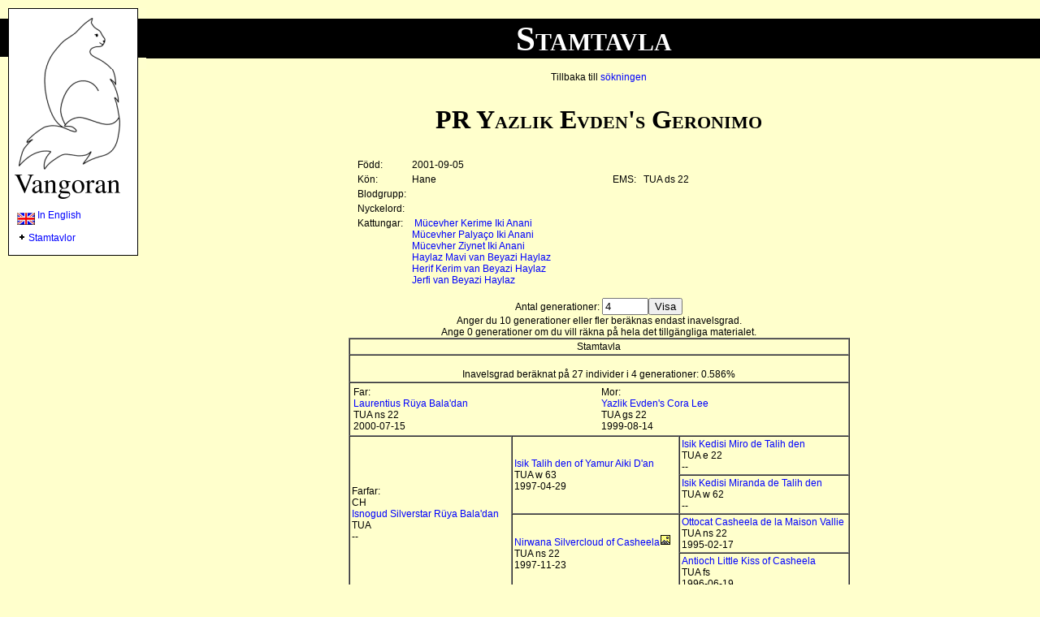

--- FILE ---
content_type: text/html
request_url: http://stambok.vangoran.se/strip/kattinfo.asp?ID=7022
body_size: 11453
content:

<html>

<head>
<meta name="keywords" content="förening, föreningen, association, vangoran, turkisk, turkish, van, angora, katt, cat, kattungar, kittens, salu, sale, avelshane, stud, avelshanar, studs, uppfödning, breeding, stamtavla, pedigree, stamtavlor, pedigrees, inavelsgrad, inbreeding">
<meta name="description" content="Föreningen Vangoran - rasringen för de som är intresserade av kattraserna Turkisk Van och Turkisk Angora. Rasinfo, bilder, kattungar till salu, avelshanar, stamtavlor, medlemsinformation med mera.">


<meta http-equiv="Content-Type" content="text/html; charset=iso-8859-1">
<title>Stamtavla</title>
<meta name="GENERATOR" content="Microsoft FrontPage 6.0">
<link rel="stylesheet" type="text/css" href="../include/vangoran.css">
<meta name="Microsoft Border" content="tlb, default">
</head>

<body><!--msnavigation--><table border="0" cellpadding="0" cellspacing="0" width="100%"><tr><td>
<table border="0" cellpadding="0" cellspacing="0" width="100%">
	<tr>
		<td><a href="/">
		<img border="0" src="../bilder/border/corner.gif" width="180" height="75"></a></td>
		<td width="100%" class="sidrubrik">
		<table border="0" cellpadding="0" cellspacing="0" width="100%">
			<tr>
				<td class="sidrubrik" valign="bottom" bgcolor="#000000">
				<img border="0" src="../bilder/pixel.gif" width="2" height="35">Stamtavla
				</td>
			</tr>
		</table>
		</td>
	</tr>
</table>
</td></tr><!--msnavigation--></table><!--msnavigation--><table dir="ltr" border="0" cellpadding="0" cellspacing="0" width="100%"><tr><td valign="top" width="1%">

<p><table border='0' cellpadding='0' cellspacing='0' height='100%'><td><img src='/bilder/pixel.gif' width='10' height='1' alt=''></td><td bgcolor='#000000'><img src='/bilder/pixel.gif' width='1' height='1' alt=''></td><td><table border='0' cellpadding='0' cellspacing='0' height='100%' bgcolor='#FFFFFF'><tr><td><a href='/'><img border='0' src='/bilder/border/left_top.gif'></a></td></tr><tr><td><img src='/bilder/pixel.gif' width='1' height='10' alt=''></td></tr><tr><td><img src='/bilder/pixel.gif' width='10' height='10' alt=''><a href='/strip/kattinfo.asp?ID=7022&lang=EN'><img width='22' height='15' border='0' align='middle' src='/bilder/enflag.gif' alt=''> In English</a></td></tr><tr><td valign='top' height='100%'><img src='/bilder/pixel.gif' width='1' height='20' alt=''><img src='/bilder/pixel.gif' width='10' height='10' alt=''><a href='/strip/default.asp'><img src='/bilder/plus.gif' width='10' height='10' border='0' alt=''>&nbsp;</a><a href='/strip/default.asp'>Stamtavlor</a><br><br></td></tr></table><td bgcolor='#000000'><img src='/bilder/pixel.gif' width='1' height='1' alt=''></td></td></tr><tr><td></td><td colspan='3' bgcolor='#000000'><img src='/bilder/pixel.gif' width='1' height='1' alt=''></td></tr></table> </p>

</td><td valign="top" width="24"></td><!--msnavigation--><td valign="top">
<div align="center">
  <center>
<table border="0" width="600">
  <tr>
    <td colspan="4" align="center">Tillbaka till <a href="default.asp">sökningen</a> <h2>PR&nbsp;Yazlik Evden's&nbsp;Geronimo </h2>
    </td>
  </tr>

    <td>Född: </td>
    <td width="50%">2001-09-05
    </td>
  </tr>

  <tr>
    <td>Kön:</td>
    <td width="50%">Hane
    </td>
    <td>EMS:</td>
    <td width="50%">TUA&nbsp;ds 22
    </td>
  </tr>
    <tr>
    <td>Blodgrupp:</td>
    <td width="50%"></td>
    <td>&nbsp;</td>
    <td width="50%">&nbsp;</td>
  </tr>
  <tr>
    <td colspan="4">Nyckelord: </td>
  </tr>


  <tr>
    <td valign="top">Kattungar:</td>
    <td valign="top" colspan="3">&nbsp;<a href="kattinfo.asp?ID=8477">Mücevher&nbsp;Kerime Iki Anani<br> </a><a href="kattinfo.asp?ID=8475">Mücevher&nbsp;Palyaço Iki Anani<br> </a><a href="kattinfo.asp?ID=8476">Mücevher&nbsp;Ziynet Iki Anani<br> </a><a href="kattinfo.asp?ID=9575">Haylaz Mavi&nbsp;van Beyazi Haylaz<br> </a><a href="kattinfo.asp?ID=11111">Herif Kerim&nbsp;van Beyazi Haylaz<br> </a><a href="kattinfo.asp?ID=10929">Jerfi&nbsp;van Beyazi Haylaz<br> </a></td>
  </tr>

</table>

  </center>
</div>
<script Language="JavaScript" Type="text/javascript"><!--
function FrontPage_Form1_Validator(theForm)
{

  var checkOK = "0123456789-,";
  var checkStr = theForm.gen.value;
  var allValid = true;
  var validGroups = true;
  var decPoints = 0;
  var allNum = "";
  for (i = 0;  i < checkStr.length;  i++)
  {
    ch = checkStr.charAt(i);
    for (j = 0;  j < checkOK.length;  j++)
      if (ch == checkOK.charAt(j))
        break;
    if (j == checkOK.length)
    {
      allValid = false;
      break;
    }
    if (ch == ",")
    {
      allNum += ".";
      decPoints++;
    }
    else
      allNum += ch;
  }
  if (!allValid)
  {
    alert("Please enter only digit characters in the \"Antal generationer\" field.");
    theForm.gen.focus();
    return (false);
  }

  if (decPoints > 1 || !validGroups)
  {
    alert("Please enter a valid number in the \"gen\" field.");
    theForm.gen.focus();
    return (false);
  }
  return (true);
}
//--></script><form method="POST" action="kattinfo.asp" onsubmit="return FrontPage_Form1_Validator(this)" name="FrontPage_Form1" language="JavaScript">
  <input type="hidden" name="ID" value="7022"><div align="center"><center><p>Antal
  generationer:
    <input size="5" name="gen" value="4"><input type="submit" value="Visa" name="B1"><br>
  Anger du 10 generationer eller fler beräknas endast inavelsgrad. <br>
  Ange 0 generationer om du vill räkna på hela det tillgängliga materialet.<table border='1' cellspacing='0' cellpadding='2' bordercolordark='#000000' bordercolorlight='#000000'><tr><td align='center' colspan='3'>Stamtavla</td></tr><tr><td align='center' colspan='3'><br>Inavelsgrad beräknat på 27 individer i 4 generationer: 0.586%</td></tr><tr><td colspan='3'><table width='100%' border='0' cellspacing='0' cellpadding='2' bordercolordark='#000000' bordercolorlight='#000000'><tr><td width='50%' valign='top'>Far:<br><a href='kattinfo.asp?ID=6804'>Laurentius&nbsp;Rüya Bala'dan</a><br>TUA&nbsp;ns 22<br>2000-07-15<br></td><td width='50%' valign='top'>Mor:<br><a href='kattinfo.asp?ID=6814'>Yazlik Evden's&nbsp;Cora Lee</a><br>TUA&nbsp;gs 22<br>1999-08-14<br></td></tr></table></td></tr><tr><td rowspan='4'>Farfar:<br>CH<br><a href='kattinfo.asp?ID=6805'>Isnogud Silverstar&nbsp;Rüya Bala'dan</a><br>TUA&nbsp;<br>--<br></td><td rowspan='2'><a href='kattinfo.asp?ID=3650'>Isik&nbsp;Talih den of Yamur Aiki D'an</a><br>TUA&nbsp;w 63<br>1997-04-29<br></td><td rowspan='1'><a href='kattinfo.asp?ID=3647'>Isik Kedisi Miro de&nbsp;Talih den</a><br>TUA&nbsp;e 22<br>--<br></td></tr><tr><td rowspan='1'><a href='kattinfo.asp?ID=3649'>Isik Kedisi Miranda de&nbsp;Talih den</a><br>TUA&nbsp;w 62<br>--<br></td></tr><tr><td rowspan='2'><a href='kattinfo.asp?ID=4961'>Nirwana Silvercloud&nbsp;of Casheela</a><img src='/bilder/bild.gif'><br>TUA&nbsp;ns 22<br>1997-11-23<br></td><td rowspan='1'><a href='kattinfo.asp?ID=4967'>Ottocat Casheela&nbsp;de la Maison Vallie</a><br>TUA&nbsp;ns 22<br>1995-02-17<br></td></tr><tr><td rowspan='1'><a href='kattinfo.asp?ID=3355'>Antioch&nbsp;Little Kiss of Casheela</a><br>TUA&nbsp;fs<br>1996-06-19<br></td></tr><tr><td rowspan='4'>Farmor:<br><a href='kattinfo.asp?ID=4961'>Nirwana Silvercloud&nbsp;of Casheela</a><img src='/bilder/bild.gif'><br>TUA&nbsp;ns 22<br>1997-11-23<br></td><td rowspan='2'><a href='kattinfo.asp?ID=4967'>Ottocat Casheela&nbsp;de la Maison Vallie</a><br>TUA&nbsp;ns 22<br>1995-02-17<br></td><td rowspan='1'><a href='kattinfo.asp?ID=3456'>Willowby To Night&nbsp;de la Maison Vallie</a><br>TUA&nbsp;ns 22<br>--<br></td></tr><tr><td rowspan='1'><a href='kattinfo.asp?ID=5374'>Emotion Elly&nbsp;de la Maison Vallie</a><br>TUA&nbsp;ns<br>--<br></td></tr><tr><td rowspan='2'><a href='kattinfo.asp?ID=3355'>Antioch&nbsp;Little Kiss of Casheela</a><br>TUA&nbsp;fs<br>1996-06-19<br></td><td rowspan='1'>GC<br><a href='kattinfo.asp?ID=2996'>Antioch&nbsp;Oh be Joyful!</a><br>TUA&nbsp;w 63<br>1991-04-02<br></td></tr><tr><td rowspan='1'><a href='kattinfo.asp?ID=3356'>Hosca Kal&nbsp;Acar Alev</a><br>TUA&nbsp;ds 09 22<br>1994-04-19<br></td></tr><tr><td rowspan='4'>Morfar:<br><a href='kattinfo.asp?ID=4640'>Bizim Taki's&nbsp;Carlos of Yazlik Evden</a><br>TUA&nbsp;d 23<br>1998-07-14<br></td><td rowspan='2'><a href='kattinfo.asp?ID=3071'>Hosca Kal&nbsp;Obessed by Herbi S</a><img src='/bilder/bild.gif'><br>TUA&nbsp;a 23<br>1996-12-21<br></td><td rowspan='1'>IC<br><a href='kattinfo.asp?ID=629'>Vaha's&nbsp;Frey Bobby Brown</a><br>TUA&nbsp;n 22<br>1996-01-26<br></td></tr><tr><td rowspan='1'>EC<br><a href='kattinfo.asp?ID=3002'>Antioch&nbsp;Galaxy of Hosca Kal</a><br>TUA&nbsp;a 09<br>1994-07-22<br></td></tr><tr><td rowspan='2'><a href='kattinfo.asp?ID=3083'>Dschadi's&nbsp;Binur</a><br>TUA&nbsp;d 09 23<br>1996-05-24<br></td><td rowspan='1'><a href='kattinfo.asp?ID=3078'>Istek&nbsp;von Kedi Arkadas</a><br>TUA&nbsp;es 23<br>1995-05-05<br></td></tr><tr><td rowspan='1'><a href='kattinfo.asp?ID=3082'>Elci&nbsp;A Juglandi Regia</a><br>TUA&nbsp;f 09 22<br>1994-11-19<br></td></tr><tr><td rowspan='4'>Mormor:<br>CH<br><a href='kattinfo.asp?ID=6813'>Azima Kalice&nbsp;Yazlik Evden</a><br>TUA&nbsp;as<br>--<br></td><td rowspan='2'><a href='kattinfo.asp?ID=6208'>Mihrimah's&nbsp;Nadir</a><br>TUA&nbsp;ns<br>1994-03-13<br></td><td rowspan='1'>IC<br><a href='kattinfo.asp?ID=4676'>Galip-Kedi&nbsp;von Wasserloos</a><br>TUA&nbsp;ds 23<br>--<br></td></tr><tr><td rowspan='1'><a href='kattinfo.asp?ID=6209'>Yalaca-Kiralice&nbsp;von Mudanya</a><br>TUA&nbsp;w 61<br>1990-11-06<br></td></tr><tr><td rowspan='2'><a href='kattinfo.asp?ID=6163'>Little Gypsy's&nbsp;Cila</a><br>TUA&nbsp;a 22<br>--<br></td><td rowspan='1'>GIC<br><a href='kattinfo.asp?ID=3443'>Florian&nbsp;Yamur Aiki'Dan</a><img src='/bilder/bild.gif'><br>TUA&nbsp;w 62<br>1992-10-10<br></td></tr><tr><td rowspan='1'>EC<br><a href='kattinfo.asp?ID=3497'>Little Gypsy's&nbsp;Kedi Alysha</a><br>TUA&nbsp;f 22<br>1994-06-18<br></td></tr></table></p>
  </center></div>
</form>

<p align="center">Detta register sköts av <a href='mailto:wintesams@telia.com'>Hanny&nbsp;Olsen</a> för Föreningen Vangoran som gärna tar emot
ändringar, uppdateringar och synpunkter. <br>
Vi garanterar inte stamtavlans riktighet. &nbsp;<!--msnavigation--></td></tr><!--msnavigation--></table><!--msnavigation--><table border="0" cellpadding="0" cellspacing="0" width="100%"><tr><td>

<div align="center">
	<center>
	<table border="0" cellspacing="6" height="55">
		<tr>
			<td width="100%" colspan="3" align="center" height="16"><hr></td>
		</tr>
		<tr>
			<td width="33%" class="smalltext" height="23">Copyright © 1997-2019<br>
			Föreningen Vangoran</td>
			<td width="33%" align="center" valign="top" height="23">
			<script type="text/javascript">
var gaJsHost = (("https:" == document.location.protocol) ? "https://ssl." : "http://www.");
document.write(unescape("%3Cscript src='" + gaJsHost + "google-analytics.com/ga.js' type='text/javascript'%3E%3C/script%3E"));
</script>
<script type="text/javascript">
var pageTracker = _gat._getTracker("UA-5390862-1");
pageTracker._trackPageview();
</script></td>
			<td width="33%" align="right" valign="top" class="smalltext" height="23">
			Uppdateras av&nbsp;<a href='mailto:elof@elof.com'>Rikard&nbsp;Elofsson</a> </td>
		</tr>
	</table>
	</center></div>
</td></tr><!--msnavigation--></table></body></html>